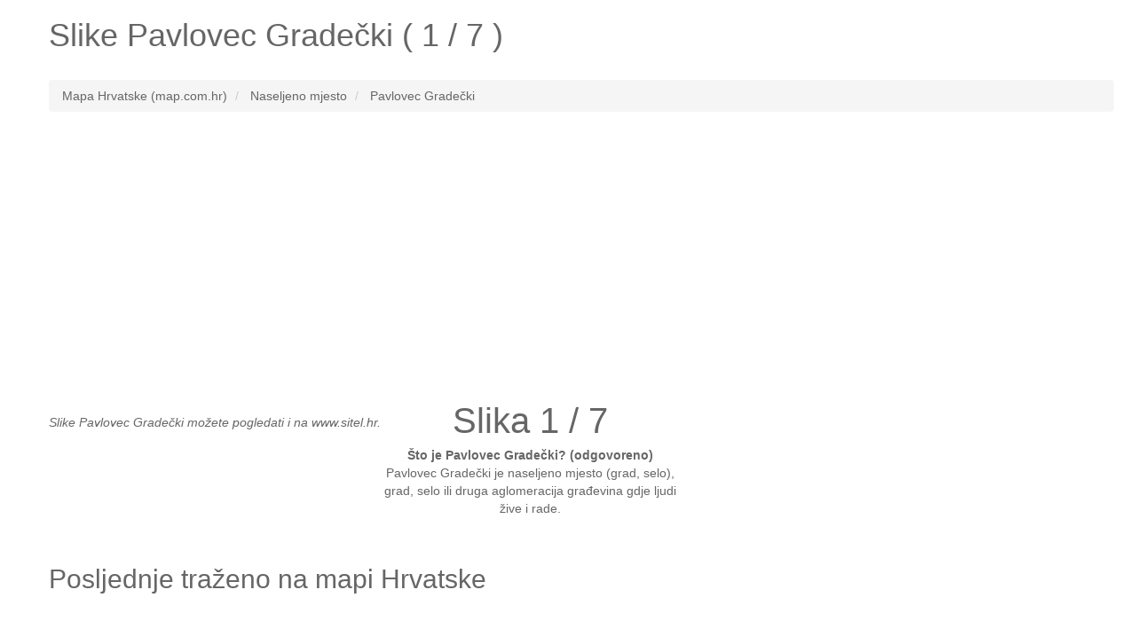

--- FILE ---
content_type: text/html; charset=UTF-8
request_url: http://www.map.com.hr/slike/pavlovec-gradecki-25079
body_size: 4369
content:
<!DOCTYPE HTML><html lang="hr"><head><link rel="next" href="http://www.map.com.hr/slike/pavlovec-gradecki-25080" />
<meta name="robots" content="index, follow, noodp" /><meta charset="utf-8"><meta http-equiv="X-UA-Compatible" content="IE=edge"><meta name="viewport" content="width=device-width, initial-scale=1"><link rel="shortcut icon" type="image/x-icon" href="http://www.map.com.hr/favicon.ico"><title>Pogledajte slike Pavlovec Gradečki (1 / 7)</title><meta name="description" content="Slike Pavlovec Gradečki u Hrvatskoj. Jednim klikom miša pogledaj slike Pavlovec Gradečki Hrvatska (1 / 7)."><meta name="keywords" content="slike Pavlovec Gradečki,lokalitet Pavlovec Gradečki,lakacija Pavlovec Gradečki,hrvatska Pavlovec Gradečki,slike Pavlovec Gradečki,slika Pavlovec Gradečki 1 / 7,Pavlovec Gradečki hrvatska"><meta name="google-site-verification" content="Nk06mQdSMYxZWWLObuXn_e9tyDq4THoMqaGo99XO5e0" /><meta property="og:type" content="website" /><meta property="og:title" content="Pogledajte slike Pavlovec Gradečki (1 / 7)" /><meta property="og:url" content="http://www.map.com.hr/slike/pavlovec-gradecki-25079" /><meta property="og:description" content="Slike Pavlovec Gradečki u Hrvatskoj. Jednim klikom miša pogledaj slike Pavlovec Gradečki Hrvatska (1 / 7)." /><!--[if lt IE 9]><script src="https://oss.maxcdn.com/html5shiv/3.7.2/html5shiv.min.js"></script><script src="https://oss.maxcdn.com/respond/1.4.2/respond.min.js"></script><![endif]--><style type="text/css">html{font-family:sans-serif;-webkit-text-size-adjust:100%;-ms-text-size-adjust:100%}body{margin:0}article,aside,details,figcaption,figure,footer,header,hgroup,main,menu,nav,section,summary{display:block}audio,canvas,progress,video{display:inline-block;vertical-align:baseline}audio:not([controls]){display:none;height:0}[hidden],template{display:none}a{background-color:transparent}a:active,a:hover{outline:0}abbr[title]{border-bottom:1px dotted}b,strong{font-weight:700}dfn{font-style:italic}h1{margin:.67em 0;font-size:2em}mark{color:#000;background:#ff0}small{font-size:80%}sub,sup{position:relative;font-size:75%;line-height:0;vertical-align:baseline}sup{top:-.5em}sub{bottom:-.25em}img{border:0}svg:not(:root){overflow:hidden}figure{margin:1em 40px}hr{height:0;-webkit-box-sizing:content-box;-moz-box-sizing:content-box;box-sizing:content-box}pre{overflow:auto}code,kbd,pre,samp{font-family:monospace,monospace;font-size:1em}button,input,optgroup,select,textarea{margin:0;font:inherit;color:inherit}button{overflow:visible}button,select{text-transform:none}button,html input[type=button],input[type=reset],input[type=submit]{-webkit-appearance:button;cursor:pointer}button[disabled],html input[disabled]{cursor:default}button::-moz-focus-inner,input::-moz-focus-inner{padding:0;border:0}input{line-height:normal}input[type=checkbox],input[type=radio]{-webkit-box-sizing:border-box;-moz-box-sizing:border-box;box-sizing:border-box;padding:0}input[type=number]::-webkit-inner-spin-button,input[type=number]::-webkit-outer-spin-button{height:auto}input[type=search]{-webkit-box-sizing:content-box;-moz-box-sizing:content-box;box-sizing:content-box;-webkit-appearance:textfield}input[type=search]::-webkit-search-cancel-button,input[type=search]::-webkit-search-decoration{-webkit-appearance:none}fieldset{padding:.35em .625em .75em;margin:0 2px;border:1px solid silver}legend{padding:0;border:0}textarea{overflow:auto}optgroup{font-weight:700}table{border-spacing:0;border-collapse:collapse}td,th{padding:0}*{color:#666;}.starter-template {padding: 40px 15px;text-align: center;}.row.no-pad {margin-right:0;margin-left:0;}.row.no-pad > [class*='col-'] {padding-right:0;padding-left:0;}.navbar-inverse{background-color: #666;}.navbar-inverse .navbar-nav>li>a{color:#fff;}.navbar-inverse .navbar-brand{color:#fff;}.navbar-form{border:0;}.navbar-inverse .navbar-collapse, .navbar-inverse .navbar-form{border:0;}.navbar-inverse{border-color: #666;}.strelice_abs_left {text-align: center;top: 200px;left: 0px;margin: 40px;position: absolute;z-index: 1000;}.strelice_abs_left img{border:none;}.strelice_abs_right {text-align: center;top: 200px;right: 0px;margin: 40px;position: absolute;z-index: 1000;}.strelice_abs_right img{border:none;}@media(max-width:767px){h1{font-size: 4.9vw;}p{font-size: 14px;}.breadcrumb{font-size: 12px;line-height: 2;}.adresaz{font-size: 12px;}.promjenaz-map-marker{line-height: 2;}.navbar-form{margin:0;}.flinks a{margin:0 10px;line-height: 2;}}@media(min-width:768px){h1{font-size: 20px;}}</style><link rel="stylesheet" href="http://www.map.com.hr/js-css/style_map_20150612.css" type="text/css" media="all"><!--<script type="text/javascript" async src="http://www.map.com.hr/js-css/jquery_1.11.3.min.js"></script>search<script type="text/javascript" async src="http://www.map.com.hr/js-css/modernizr.custom.js"></script>--><script src="https://ajax.googleapis.com/ajax/libs/jquery/3.4.1/jquery.min.js"></script></head><body><div class="container"><div class="row"><div class="col-md-12"><div itemscope itemtype="http://schema.org/Place"><h1>Slike <span itemprop="name">Pavlovec Gradečki</span> ( 1 / 7 )</h1></div></div></div><div class="row"><div class="col-md-12"><div id="google-ads-1"></div></div></div><br><div class="row"><div class="col-md-12"><ol class="breadcrumb" itemscope itemtype="http://schema.org/BreadcrumbList"><li itemprop="itemListElement" itemscope itemtype="http://schema.org/ListItem"><a itemprop="item" href="http://www.map.com.hr/"><span itemprop="name">Mapa Hrvatske (map.com.hr)</span></a><meta itemprop="position" content="1" /></li><li itemprop="itemListElement" itemscope itemtype="http://schema.org/ListItem"><a itemprop="item" href="http://www.map.com.hr/hrvatska-zemljopisna-obiljezja/"><span itemprop="name">Naseljeno mjesto</span></a><meta itemprop="position" content="2" /></li><li itemprop="itemListElement" itemscope itemtype="http://schema.org/ListItem"><a itemprop="item" href="http://www.map.com.hr/pavlovec-gradecki"><span itemprop="name">Pavlovec Gradečki</span></a><meta itemprop="position" content="3" /></li></ol></div></div><ins class="adsbygoogle"style="display:block"data-ad-client="ca-pub-4055059144689049"data-ad-slot="8960330545"data-ad-format="link"data-full-width-responsive="true"></ins><script>(adsbygoogle = window.adsbygoogle || []).push({});</script><br /><div class="row no-pad"><style>#mapcomhr-slike {text-align:center;/*height: 530px;*/width: 100%;float: left;position: relative;/*background-color: #F5F5F5;*/overflow: hidden;margin: 0px;padding: 0px}</style><div class="col-xs-12 col-sm-12 col-md-12 col-lg-12"><div id="mapcomhr-slike"><div style="float:left;text-align:left;margin:0px;padding:0px;"><a href="http://www.map.com.hr/slike/pavlovec-gradecki-25087"><div class="strelice_abs_left"><img width="16px" src="http://www.map.com.hr/arrow-left-gray.png"></div></a><a href="http://www.map.com.hr/slike/pavlovec-gradecki-25080"><div class="strelice_abs_right"><img width="16px" src="http://www.map.com.hr/arrow-right-gray.png"></div></a><br /><p lang="hr"><em>Slike Pavlovec Gradečki možete pogledati i na www.sitel.hr.</em></p><br /></div><div style="float:left;text-align:center;margin:0px;padding:0px;width:336px;"><p lang="hr"><span style="font-size:40px;color:#666;">Slika 1 / 7</span><br /><strong>Što je Pavlovec Gradečki? (odgovoreno)</strong> <br />Pavlovec Gradečki je naseljeno mjesto (grad, selo),grad, selo ili druga aglomeracija građevina gdje ljudi žive i rade.</p></div></div></div></div><br><div class="row"><div class="col-md-12"><div id="google-ads-2"></div></div></div><div class="row"><div class="col-md-12"></div></div><div class="row"><div class="col-md-12"></div></div><div class="row"><div class="col-md-12"><h2>Posljednje traženo na mapi Hrvatske</h2><p lang="hr" class="flinks"><ins class="adsbygoogle"style="display:block"data-ad-client="ca-pub-4055059144689049"data-ad-slot="3875304140"data-ad-format="auto"data-full-width-responsive="true"></ins><script>(adsbygoogle = window.adsbygoogle || []).push({});</script><br /><br /><a href="http://www.map.com.hr/slike/rt-zaglav-2121">Rt Zaglav</a> | <a href="http://www.map.com.hr/slike/usljebrka-71842">Ušljebrka</a> | <a href="http://www.map.com.hr/slike/pivarnica-95433">Pivarnica</a> | <a href="http://www.map.com.hr/slike/suknovci-12156">Suknovci</a> | <a href="http://www.map.com.hr/slike/donji-velemeric-52902">Donji Velemerić</a> | <a href="http://www.map.com.hr/slike/veliki-erjavec-5936">Veliki Erjavec</a> | <a href="http://www.map.com.hr/sveti-mihovil-3271225">Sveti Mihovil</a> | <a href="http://www.map.com.hr/slike/jursici-43102">Juršići</a> | <a href="http://www.map.com.hr/mali-kotal-3273685">Mali Kotal</a> | <a href="http://www.map.com.hr/slike/hotel-palace-derossi-198728">Hotel PALACE DEROSSI</a> | <a href="http://www.map.com.hr/slike/rakitnica-19665">Rakitnica</a> | <a href="http://www.map.com.hr/krucica-3261754">Kručica</a> | <a href="http://www.map.com.hr/slike/zuta-lokva-80703">Žuta Lokva</a> | <a href="http://www.map.com.hr/slike/kozjaca-175584">Kozjača</a> | <a href="http://www.map.com.hr/slike/macesici-165639">Maćešići</a> | <a href="http://www.map.com.hr/slike/brestovac-59656">Brestovac</a> | <a href="http://www.map.com.hr/slike/port-tajer-lighthouse-204624">Port Tajer Lighthouse</a> | <a href="http://www.map.com.hr/slike/otocic-luski-33895">Otočić Luški</a> | <a href="http://www.map.com.hr/slike/kelesinka-42895">Kelešinka</a> | <a href="http://www.map.com.hr/slike/milisavci-30545">Milisavci</a> | <a href="http://www.map.com.hr/slike/beketinec-62396">Beketinec</a> | <a href="http://www.map.com.hr/slike/krizajica-78636">Križajica</a> | <a href="http://www.map.com.hr/slike/donji-trpuci-52932">Donji Trpuci</a> | <a href="http://www.map.com.hr/slike/cista-provo-56784">Cista Provo</a> | <a href="http://www.map.com.hr/slike/senj-2293">Senj</a> | <a href="http://www.map.com.hr/slike/kozjak-186244">Kozjak</a> | <a href="http://www.map.com.hr/slike/biokovo-61617">Biokovo</a> | <a href="http://www.map.com.hr/slike/gvozdenka-136073">Gvozdenka</a> | <a href="http://www.map.com.hr/zeleznicka-stanica-sesvete-kraljevec">Železnička Stanica Sesvete Kraljevec</a> | <a href="http://www.map.com.hr/slike/luka-brna-59037">Luka Brna</a></p></div></div><div class="row"><div class="col-md-12"><p lang="hr" class="flinks">Top 3 po broju ukupnih posjeta mapa karta slike:<a href="http://www.map.com.hr/slike/kozjak-186246">Kozjak</a> | <a href="http://www.map.com.hr/slike/grulovici-70324">Grulovići</a> | <a href="http://www.map.com.hr/slike/vestar-193397">Veštar</a><br><br>www.map.com.hr <a href="/cdn-cgi/l/email-protection#20414e54415243544943414d415060474d41494c0e434f4d1f7355424a4543541d6d4f4a0512104e41534c4f56051210504f52554b45" target="_top">@</a> 2026<img src="http://www.map.com.hr/smallant.gif" alt="Map mrav"></p><div style="width:100%; margin:0 auto;"><ins class="adsbygoogle"style="display:block"data-ad-format="autorelaxed"data-ad-client="ca-pub-4055059144689049"data-ad-slot="2637718940"></ins><script data-cfasync="false" src="/cdn-cgi/scripts/5c5dd728/cloudflare-static/email-decode.min.js"></script><script>(adsbygoogle = window.adsbygoogle || []).push({});</script></div></div></div></div><!-- Global site tag (gtag.js) - Google Analytics --><script async src="https://www.googletagmanager.com/gtag/js?id=UA-7844729-10"></script><script>window.dataLayer = window.dataLayer || [];function gtag(){dataLayer.push(arguments);}gtag('js', new Date());gtag('config', 'UA-7844729-10');</script><script async src="https://pagead2.googlesyndication.com/pagead/js/adsbygoogle.js"></script><script defer src="https://static.cloudflareinsights.com/beacon.min.js/vcd15cbe7772f49c399c6a5babf22c1241717689176015" integrity="sha512-ZpsOmlRQV6y907TI0dKBHq9Md29nnaEIPlkf84rnaERnq6zvWvPUqr2ft8M1aS28oN72PdrCzSjY4U6VaAw1EQ==" data-cf-beacon='{"version":"2024.11.0","token":"9e64f2b0fc2e4788b4ef476143b2d936","r":1,"server_timing":{"name":{"cfCacheStatus":true,"cfEdge":true,"cfExtPri":true,"cfL4":true,"cfOrigin":true,"cfSpeedBrain":true},"location_startswith":null}}' crossorigin="anonymous"></script>
</body></html>

--- FILE ---
content_type: text/html; charset=utf-8
request_url: https://www.google.com/recaptcha/api2/aframe
body_size: 260
content:
<!DOCTYPE HTML><html><head><meta http-equiv="content-type" content="text/html; charset=UTF-8"></head><body><script nonce="2zpFJxNlXVJjRqlp6M6f6w">/** Anti-fraud and anti-abuse applications only. See google.com/recaptcha */ try{var clients={'sodar':'https://pagead2.googlesyndication.com/pagead/sodar?'};window.addEventListener("message",function(a){try{if(a.source===window.parent){var b=JSON.parse(a.data);var c=clients[b['id']];if(c){var d=document.createElement('img');d.src=c+b['params']+'&rc='+(localStorage.getItem("rc::a")?sessionStorage.getItem("rc::b"):"");window.document.body.appendChild(d);sessionStorage.setItem("rc::e",parseInt(sessionStorage.getItem("rc::e")||0)+1);localStorage.setItem("rc::h",'1768774865839');}}}catch(b){}});window.parent.postMessage("_grecaptcha_ready", "*");}catch(b){}</script></body></html>